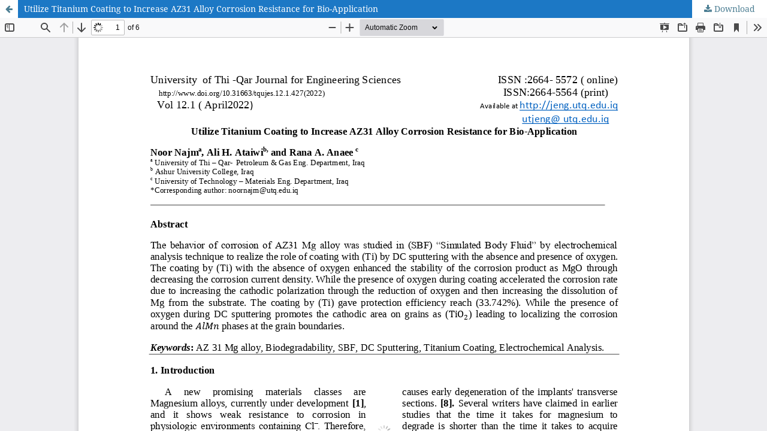

--- FILE ---
content_type: text/html; charset=utf-8
request_url: http://jeng.utq.edu.iq/index.php/main/article/view/464/400
body_size: 3403
content:
<!DOCTYPE html>
<html lang="en" xml:lang="en">
<head>
	<meta http-equiv="Content-Type" content="text/html; charset=utf-8" />
	<meta name="viewport" content="width=device-width, initial-scale=1.0">
	<title>View of Utilize Titanium Coating to Increase AZ31 Alloy Corrosion Resistance for Bio-Application</title>

	
<link rel="icon" href="http://jeng.utq.edu.iq/public/journals/1/favicon_en_US">
<meta name="generator" content="Open Journal Systems 3.4.0.5">
<link rel="alternate" type="application/atom+xml" href="http://jeng.utq.edu.iq/index.php/main/gateway/plugin/AnnouncementFeedGatewayPlugin/atom">
<link rel="alternate" type="application/rdf+xml" href="http://jeng.utq.edu.iq/index.php/main/gateway/plugin/AnnouncementFeedGatewayPlugin/rss">
<link rel="alternate" type="application/rss+xml" href="http://jeng.utq.edu.iq/index.php/main/gateway/plugin/AnnouncementFeedGatewayPlugin/rss2">
	<link rel="stylesheet" href="http://jeng.utq.edu.iq/index.php/main/$$$call$$$/page/page/css?name=stylesheet" type="text/css" /><link rel="stylesheet" href="http://jeng.utq.edu.iq/lib/pkp/styles/fontawesome/fontawesome.css?v=3.4.0.5" type="text/css" />
	<script src="http://jeng.utq.edu.iq/lib/pkp/lib/vendor/components/jquery/jquery.min.js?v=3.4.0.5" type="text/javascript"></script><script src="http://jeng.utq.edu.iq/lib/pkp/lib/vendor/components/jqueryui/jquery-ui.min.js?v=3.4.0.5" type="text/javascript"></script><script src="http://jeng.utq.edu.iq/plugins/themes/default/js/lib/popper/popper.js?v=3.4.0.5" type="text/javascript"></script><script src="http://jeng.utq.edu.iq/plugins/themes/default/js/lib/bootstrap/util.js?v=3.4.0.5" type="text/javascript"></script><script src="http://jeng.utq.edu.iq/plugins/themes/default/js/lib/bootstrap/dropdown.js?v=3.4.0.5" type="text/javascript"></script><script src="http://jeng.utq.edu.iq/plugins/themes/default/js/main.js?v=3.4.0.5" type="text/javascript"></script>
</head>
<body class="pkp_page_article pkp_op_view">

		<header class="header_view">

		<a href="http://jeng.utq.edu.iq/index.php/main/article/view/464" class="return">
			<span class="pkp_screen_reader">
									Return to Article Details
							</span>
		</a>

		<a href="http://jeng.utq.edu.iq/index.php/main/article/view/464" class="title">
			Utilize Titanium Coating to Increase AZ31 Alloy Corrosion Resistance for Bio-Application
		</a>

		<a href="http://jeng.utq.edu.iq/index.php/main/article/download/464/400/1059" class="download" download>
			<span class="label">
				Download
			</span>
			<span class="pkp_screen_reader">
				Download PDF
			</span>
		</a>

	</header>

	<script type="text/javascript">
		// Creating iframe's src in JS instead of Smarty so that EZProxy-using sites can find our domain in $pdfUrl and do their rewrites on it.
		$(document).ready(function() {
			var urlBase = "http://jeng.utq.edu.iq/plugins/generic/pdfJsViewer/pdf.js/web/viewer.html?file=";
			var pdfUrl = "http://jeng.utq.edu.iq/index.php/main/article/download/464/400/1059";
			$("#pdfCanvasContainer > iframe").attr("src", urlBase + encodeURIComponent(pdfUrl));
		});
	</script>

	<div id="pdfCanvasContainer" class="galley_view">
				<iframe src="" width="100%" height="100%" style="min-height: 500px;" title="pdf of Utilize Titanium Coating to Increase AZ31 Alloy Corrosion Resistance for Bio-Application" allowfullscreen webkitallowfullscreen></iframe>
	</div>
	
</body>
</html>
